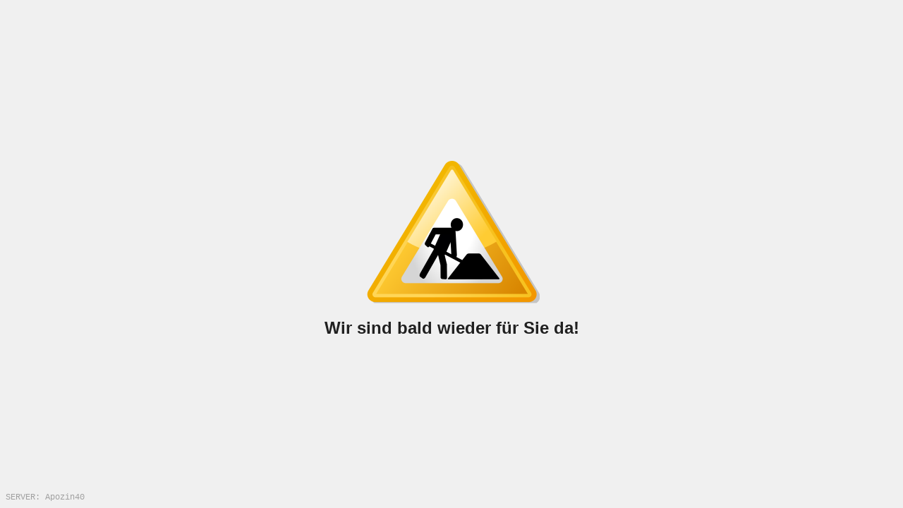

--- FILE ---
content_type: text/html
request_url: https://www.dorfapotheke.de/
body_size: 701
content:
<html>
	<head>
		<meta name="viewport" content="width=device-width, initial-scale=1">
		<title>Wir sind bald wieder f&uuml;r Sie da!</title>
		<style>

			body {
				background-color: #F0F0F0;
				color: #202020;
				font-family: 'Segoe UI', Tahoma, Geneva, Verdana, sans-serif;
			}

			section {
				align-items: center;
				display: flex;
				height: 100%;
				justify-content: center;
			}
				section div {
					text-align: center;
				}

			h1 {
				font-size: 24px;
			}

			aside {
				bottom: 8px;
				color: #A0A0A0;
				font-family: Consolas, 'Courier New', Courier, monospace;
				font-size: 12px;
				position: absolute;
				left: 8px;
			}

			@media (max-width: 400px) {

				h1 {
					max-width: 250px;
				}

			}

		</style>
	</head>
	<body>

		<section>
			<div>
				<img src="/under_construction.png" width="250" height="210" alt="" />
				<h1>Wir sind bald wieder f&uuml;r Sie da!</h1>
			</div>
		</section>

		<aside>SERVER: Apozin40</aside>

	</body>
</html>